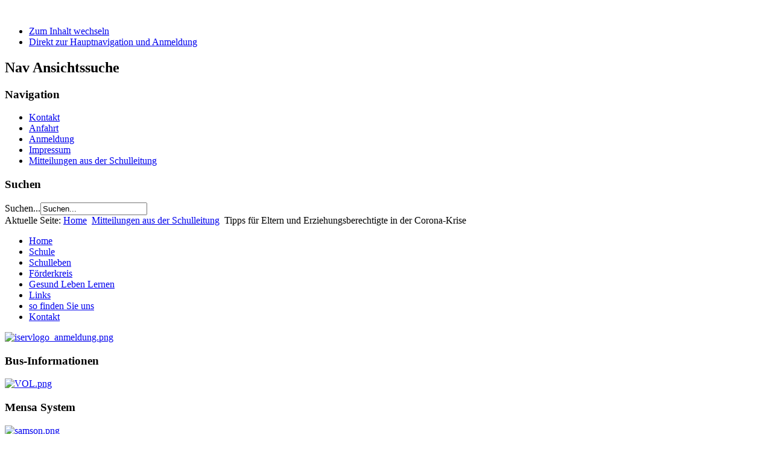

--- FILE ---
content_type: text/html; charset=utf-8
request_url: http://www.graf-von-zeppelin-schule.de/index.php/mitteilungen-aus-der-schulleitung/433-tipps-fuer-eltern-und-erziehungsberechtigte-in-der-corona-krise
body_size: 4333
content:
<!DOCTYPE html PUBLIC "-//W3C//DTD XHTML 1.0 Transitional//EN" "http://www.w3.org/TR/xhtml1/DTD/xhtml1-transitional.dtd">
<html xmlns="http://www.w3.org/1999/xhtml" xml:lang="de-de" lang="de-de" dir="ltr" >
<head>
  <base href="http://www.graf-von-zeppelin-schule.de/index.php/mitteilungen-aus-der-schulleitung/433-tipps-fuer-eltern-und-erziehungsberechtigte-in-der-corona-krise" />
  <meta http-equiv="content-type" content="text/html; charset=utf-8" />
  <meta name="keywords" content="graf-von-zeppelin-schule, Oberschule Ahlhorn" />
  <meta name="rights" content="Alle Inhaltsrechte bleiben bei der Graf-von-Zeppelin-Schule" />
  <meta name="author" content="Karsten Wulf" />
  <meta name="description" content="Dieses ist die Webseite der Graf-von-Zeppelin-Schule in Großenkneten Ortsteil Ahlhorn." />
  <meta name="generator" content="Joomla! - Open Source Content Management" />
  <title>Tipps für Eltern und Erziehungsberechtigte in der Corona-Krise</title>
  <link href="/templates/beez_20/favicon.ico" rel="shortcut icon" type="image/vnd.microsoft.icon" />
  <link href="http://www.graf-von-zeppelin-schule.de/index.php/component/search/?Itemid=752&amp;catid=147&amp;id=433&amp;format=opensearch" rel="search" title="Suchen graf-von-zeppelin-schule.de" type="application/opensearchdescription+xml" />
  <link rel="stylesheet" href="/plugins/content/eventlistcontentplugin/eventlistcontentplugin.css" type="text/css" />
  <link rel="stylesheet" href="/plugins/content/2clicksocialbuttons/2clicksocialbuttons.css" type="text/css" />
  <link rel="stylesheet" href="/templates/system/css/system.css" type="text/css" />
  <link rel="stylesheet" href="/templates/beez_20/css/position.css" type="text/css" media="screen,projection"  />
  <link rel="stylesheet" href="/templates/beez_20/css/layout.css" type="text/css" media="screen,projection"  />
  <link rel="stylesheet" href="/templates/beez_20/css/print.css" type="text/css" media="print"  />
  <link rel="stylesheet" href="/templates/beez_20/css/general.css" type="text/css" />
  <link rel="stylesheet" href="/templates/beez_20/css/personal.css" type="text/css" />
  <script src="/media/system/js/mootools-core.js" type="text/javascript"></script>
  <script src="/media/system/js/core.js" type="text/javascript"></script>
  <script src="/media/system/js/caption.js" type="text/javascript"></script>
  <script src="/plugins/content/2clicksocialbuttons/2clicksocialbuttons.js" type="text/javascript"></script>
  <script src="/media/system/js/mootools-more.js" type="text/javascript"></script>
  <script src="/templates/beez_20/javascript/md_stylechanger.js" type="text/javascript"></script>
  <script src="/templates/beez_20/javascript/hide.js" type="text/javascript"></script>
  <script type="text/javascript">
window.addEvent('load', function() {
				new JCaption('img.caption');
			});
  </script>


<!--[if lte IE 6]>
<link href="/templates/beez_20/css/ieonly.css" rel="stylesheet" type="text/css" />
<style type="text/css">
#line {
	width:98% ;
}
.logoheader {
	height:200px;
}
#header ul.menu {
	display:block !important;
	width:98.2% ;
}
</style>
<![endif]-->

<!--[if IE 7]>
<link href="/templates/beez_20/css/ie7only.css" rel="stylesheet" type="text/css" />
<![endif]-->

<script type="text/javascript">
	var big ='72%';
	var small='53%';
	var altopen='ist geöffnet';
	var altclose='ist geschlossen';
	var bildauf='/templates/beez_20/images/plus.png';
	var bildzu='/templates/beez_20/images/minus.png';
	var rightopen='Info öffnen';
	var rightclose='Info schließen';
	var fontSizeTitle='Schriftgröße';
	var bigger='Größer';
	var reset='Reset';
	var smaller='Kleiner';
	var biggerTitle='Vergrößern';
	var resetTitle='Stil auf Standard zurücksetzen';
	var smallerTitle='Verkleinern';
</script>

</head>

<body>

<div id="all">
        <div id="back">
                <div id="header">
                                <div class="logoheader">
                                        <h1 id="logo">

                                                                                <img src="/images/transparent.png"  alt="" />
                                                                                                                        <span class="header1">
                                                                                </span></h1>
                                </div><!-- end logoheader -->
                                        <ul class="skiplinks">
                                                <li><a href="#main" class="u2">Zum Inhalt wechseln</a></li>
                                                <li><a href="#nav" class="u2">Direkt zur Hauptnavigation und Anmeldung</a></li>
                                                                                    </ul>
                                        <h2 class="unseen">Nav Ansichtssuche</h2>
                                        <h3 class="unseen">Navigation</h3>
                                        
<ul class="menu">
<li class="item-763"><a href="/index.php/contact1" >Kontakt</a></li><li class="item-529"><a href="/index.php/anfahrt" >Anfahrt</a></li><li class="item-514"><a href="/index.php/anmeldung" >Anmeldung</a></li><li class="item-515 parent"><a href="/index.php/impressum1" >Impressum</a></li><li class="item-752 current active"><a href="/index.php/mitteilungen-aus-der-schulleitung" >Mitteilungen aus der Schulleitung</a></li></ul>

                                        <div id="line">
                                        <div id="fontsize"></div>
                                        <h3 class="unseen">Suchen</h3>
                                        <form action="/index.php/mitteilungen-aus-der-schulleitung" method="post">
	<div class="search">
		<label for="mod-search-searchword">Suchen...</label><input name="searchword" id="mod-search-searchword" maxlength="20"  class="inputbox" type="text" size="20" value="Suchen..."  onblur="if (this.value=='') this.value='Suchen...';" onfocus="if (this.value=='Suchen...') this.value='';" />	<input type="hidden" name="task" value="search" />
	<input type="hidden" name="option" value="com_search" />
	<input type="hidden" name="Itemid" value="752" />
	</div>
</form>

                                        </div> <!-- end line -->


                        </div><!-- end header -->
                        <div id="contentarea">
                                        <div id="breadcrumbs">

                                                        
<div class="breadcrumbs">
<span class="showHere">Aktuelle Seite: </span><a href="/" class="pathway">Home</a> <img src="/templates/beez_20/images/system/arrow.png" alt=""  /> <a href="/index.php/mitteilungen-aus-der-schulleitung" class="pathway">Mitteilungen aus der Schulleitung</a> <img src="/templates/beez_20/images/system/arrow.png" alt=""  /> <span>Tipps für Eltern und Erziehungsberechtigte in der Corona-Krise</span></div>


                                        </div>

                                        

                                                        <div class="left1 leftbigger" id="nav">
                                                   <div class="moduletable_menu">
 
<ul class="menu">
<li class="item-464"><a href="/" >Home</a></li><li class="item-435 parent"><a href="/index.php/homepage" >Schule</a></li><li class="item-479 parent"><a href="/index.php/schulleben" >Schulleben</a></li><li class="item-492 parent"><a href="/index.php/foerderverein1" >Förderkreis</a></li><li class="item-765"><a href="/index.php/gesund-leben-lernen" >Gesund Leben Lernen</a></li><li class="item-523"><a href="/index.php/links-auf-andere-schulen" >Links</a></li><li class="item-677"><a href="/index.php/so-fimden-sie-uns" >so finden Sie uns</a></li><li class="item-762"><a href="/index.php/contact" >Kontakt</a></li></ul>
</div>
<div class="moduletable">
 <div class="random-image">
<a href="http://www.gvzschule.de">
	<img src="/images/BilderHP/iservlogo/iservlogo_anmeldung.png" alt="iservlogo_anmeldung.png" width="120" height="120" /></a>
</div>
</div>
<div class="moduletable">
 <h3><span
	class="backh"><span class="backh2"><span class="backh3">Bus-Informationen</span></span></span></h3>
 <div class="random-image">
<a href="https://www.vol-buslinien.de/">
	<img src="/images/BilderHP/bus-info/VOL.png" alt="VOL.png" width="120" height="43" /></a>
</div>
</div>
<div class="moduletable">
 <h3><span
	class="backh"><span class="backh2"><span class="backh3">Mensa System</span></span></span></h3>
 <div class="random-image">
<a href="https://gvzs.sams-on.de/">
	<img src="/images/BilderHP/samson/samson.png" alt="samson.png" width="120" height="38" /></a>
</div>
</div>
<div class="moduletable">
 <h3><span
	class="backh"><span class="backh2"><span class="backh3">Fahrzeug-Sponsoren</span></span></span></h3>
 <div class="random-image">
<a href="https://p-h-s-druck.eu/1_63963">
	<img src="/images/BilderHP/Sponsorenlogo2/Sponsorenlogo2.png" alt="Sponsorenlogo2.png" width="163.310580205" height="145" /></a>
</div>
</div>

                                                                
<div
	class="moduletable_js "><div class="module_content "
	id="module_131" tabindex="-1"><style type="text/css">
body {background-image: url("http://www.graf-von-zeppelin-schule.de/images/background/GvZ-Sommer.jpg") ; background-attachment:fixed ; background-position:center top ; background-repeat:repeat ; background-color:transparent ;}
</style></div>
</div>
	
                                                                


                                                        </div><!-- end navi -->
               
                                        <div id="wrapper2" >

                                                <div id="main">

                                                
                                                        
<div id="system-message-container">
</div>
                                                        <div class="item-page">

	<h2>
			<a href="/index.php/mitteilungen-aus-der-schulleitung/433-tipps-fuer-eltern-und-erziehungsberechtigte-in-der-corona-krise">
		Tipps für Eltern und Erziehungsberechtigte in der Corona-Krise</a>
		</h2>

	<ul class="actions">
						<li class="print-icon">
			<a href="/index.php/mitteilungen-aus-der-schulleitung/433-tipps-fuer-eltern-und-erziehungsberechtigte-in-der-corona-krise?tmpl=component&amp;print=1&amp;page=" title="Drucken" onclick="window.open(this.href,'win2','status=no,toolbar=no,scrollbars=yes,titlebar=no,menubar=no,resizable=yes,width=640,height=480,directories=no,location=no'); return false;" rel="nofollow"><img src="/media/system/images/printButton.png" alt="Drucken"  /></a>			</li>
		
					<li class="email-icon">
			<a href="/index.php/component/mailto/?tmpl=component&amp;template=beez_20&amp;link=ff9303358f9465e27e348f5802e47dfe8e5f79f5" title="E-Mail" onclick="window.open(this.href,'win2','width=400,height=350,menubar=yes,resizable=yes'); return false;"><img src="/media/system/images/emailButton.png" alt="E-Mail"  /></a>			</li>
		
		
	
	</ul>


<!-- 2CSB - 2 Click Social Buttons for Joomla by Kubik-Rubik.de - Viktor Vogel --><div id="social_bookmarks"><ul class="social_share"><li id="facebook_button"><span class="switch off"></span><img alt="Facebook Like Button" src="http://www.graf-von-zeppelin-schule.de/plugins/content/2clicksocialbuttons/f_off.png" /></li><li id="twitter_button"><span class="switch off"></span><img alt="Twitter Tweet Button" src="http://www.graf-von-zeppelin-schule.de/plugins/content/2clicksocialbuttons/t_off.png" /></li><li id="googleplus_button"><span class="switch off"></span><img alt="Google Plus One Button" src="http://www.graf-von-zeppelin-schule.de/plugins/content/2clicksocialbuttons/gp_off.png" /></li><li id="loadall_button"><span class="switch off"></span><img alt="Load all Button" src="http://www.graf-von-zeppelin-schule.de/plugins/content/2clicksocialbuttons/all_off.png" /></li><li id="info_button"><span class="info_tooltipp" title="Wenn Sie diese Felder durch einen Klick aktivieren, werden Informationen an Facebook, Twitter oder Google in die USA übertragen und unter Umständen auch dort gespeichert."><img alt="Info Button" src="http://www.graf-von-zeppelin-schule.de/plugins/content/2clicksocialbuttons/info_button.png" /></span></li></ul></div><br class="clear" />

	<dl class="article-info">
	<dt class="article-info-term">Details</dt>
	<dd class="category-name">
				Kategorie: <a href="/index.php/mitteilungen-aus-der-schulleitung">Mitteilungen aus der Schulleitung</a>		</dd>
	<dd class="published">
	Veröffentlicht am Donnerstag, 02. April 2020 13:20	</dd>
	<dd class="createdby">
				Geschrieben von Karsten Wulf		</dd>
	<dd class="hits">
	Zugriffe: 6808	</dd>
	</dl>



<h1>Tipps für Eltern und Erziehungsberechtigte in der Corona-Krise</h1>
<p><img src="https://www.landesschulbehoerde-niedersachsen.de/themen/aktuell-coronavirus/tipps-fuer-eltern-und-erziehungsberechtigte-in-der-corona-krise/tipps-fuer-eltern-und-erziehungsberechtigte-in-der-corona-krise/@@images/b86d15a7-e2e4-46a4-a561-2333f6f9403e.jpeg" border="0" alt="Infos" title="Infos" width="210" height="210" style="margin: 5px; float: left;" />Die Corona-Krise stellt uns vor besondere Herausforderungen. Insbesondere Kinder und Jugendliche sind davon betroffen. Ihre Eltern und Bezugspersonen sind in dieser außergewöhnlichen Situation besonders gefordert, Ängste zu nehmen und im Alltag ein Stück Normalität zu geben.</p>
<p>Hier finden Sie Informationen für Eltern und Erziehungsberechtigte:</p>
<p><a href="https://www.landesschulbehoerde-niedersachsen.de/themen/aktuell-coronavirus/tipps-fuer-eltern-und-erziehungsberechtigte-in-der-corona-krise" target="_blank" title="Infos Landesschulbehörde">https://www.landesschulbehoerde-niedersachsen.de/themen/aktuell-coronavirus/tipps-fuer-eltern-und-erziehungsberechtigte-in-der-corona-krise</a></p>
<p><a href="https://www.landesschulbehoerde-niedersachsen.de/themen/aktuell-coronavirus/tipps-fuer-eltern-und-erziehungsberechtigte-in-der-corona-krise" target="_blank" title="Infos Landesschulbehörde"></a><a href="https://schulnetzmail.nibis.de/files/ea21d7513cdaf10d308af3bedef6e4f1/StarterKit_Eltern.pdf" target="_blank" title="PDF">https://schulnetzmail.nibis.de/files/ea21d7513cdaf10d308af3bedef6e4f1/StarterKit_Eltern.pdf</a></p> 
				<ul class="pagenav">
					<li class="pagenav-prev">
						<a href="/index.php/mitteilungen-aus-der-schulleitung/435-schrittweise-wiedereroeffnung-der-schulen" rel="prev">&lt; Zurück</a>
					</li>
					<li class="pagenav-next">
						<a href="/index.php/mitteilungen-aus-der-schulleitung/432-absage-des-schuelerpraktikums-jahrgang-8" rel="next">Weiter &gt;</a>
					</li>
				</ul>
	
</div>


                                                </div><!-- end main -->

                                        </div><!-- end wrapper -->

                                
                        
                                <div class="wrap"></div>

                                </div> <!-- end contentarea -->

                        </div><!-- back -->

                </div><!-- all -->

                <div id="footer-outer">
                        
                        <div id="footer-sub">


                                <div id="footer">

                                        
                                        <p>
                                                Powered by <a href="http://www.joomla.org/">Joomla!&#174;</a>
                                        </p>


                                </div><!-- end footer -->

                        </div>

                </div>
				
        </body>
</html>
